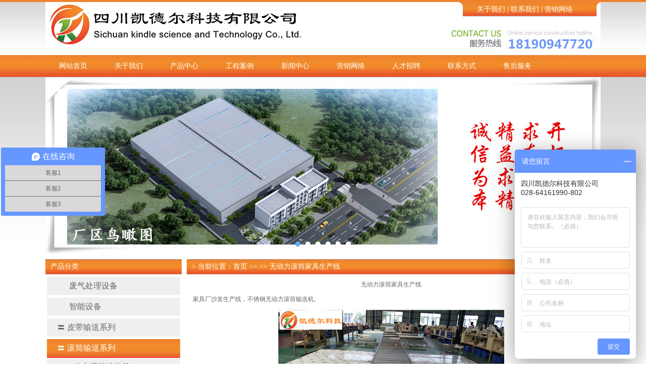

--- FILE ---
content_type: text/html
request_url: http://www.sckde.net/showproduct.asp?id=402
body_size: 4869
content:

<!DOCTYPE HTML PUBLIC "-//W3C//DTD HTML 4.01 Transitional//EN" "http://www.w3.org/TR/html4/loose.dtd">
<html>
<head>
<meta http-equiv="Content-Type" content="text/html; charset=gb2312" />

<meta name="viewport" content="width=1100, initial-scale=0.9"/>
<title>&nbsp;四川凯德尔科技有限公司http://www.sckde.net</title>
<META NAME="Keywords" CONTENT="四川输送机，成都输送机，四川+输送机，成都+输送机，输送机械，输送设备，提升机">
<META NAME="Description" CONTENT="成都输送机|四川输送机厂家买输送机选国内专业输送设备生产企业，我公司专业生产各类输送设备，产品获ISO9001质量体系认证，诚信经营，质量可靠，售后有保障。">
<link href="css/css.css?ss"  rel="stylesheet" type="text/css">
<!--插入图片透明方法-->
<script type="text/javascript" src="images/jquery.min.js" ></script>


</head>
<body>
 
<div class="topline"></div>
<div class="header_con h90">
  <div class="logoimg"><img src="images/Logo.png"></div>
  <div class="header_right">
    <div class="topheadbg"> <a href="/about.asp">关于我们</a> | <a href="Contact.asp">联系我们</a> | <a href="network.asp">营销网络</a> </div>
    <div class="clear" style="float:right"><img src="images/tel.png"></div>
  </div>
</div>
<div class="menu">
    <div class="header_con">
        <ul>
            <li ><a href="/">网站首页</a></li>
            <li ><a href="about.asp">关于我们</a>
				<div class="submenu">
					<a href="about.asp?id=2">企业简介</a>
					<a href="about.asp?id=3"> 企业资质</a>
					<a href="about.asp?id=4">企业文化</a>
					<a href="about.asp?id=5">企业展示</a>
				</div>
			</li>
            <li ><a href="product.asp">产品中心</a>
				<div class="submenu"> 
					<a href="/Product.asp?fid=1">智能设备</a> 
					<a href="/Product.asp?fid=2">皮带输送系列</a> 
					<a href="/Product.asp?fid=3">滚筒输送系列</a> 
					<a href="/Product.asp?fid=4">悬挂喷漆系列</a> 
					<a href="/Product.asp?fid=5">提升机系列</a> 
					<a href="/Product.asp?fid=6">螺旋输送机</a> 
					<a href="/Product.asp?fid=7">链板输送机</a> 
					<a href="/Product.asp?fid=8">网带输送机</a> 
					<a href="/Product.asp?fid=9">自动化仓储设备</a> 
					<a href="/Product.asp?fid=10">其它设备</a> 
				</div>
			</li>
            <li ><a href="case.asp">工程案例</a></li>
            <li ><a href="news.asp">新闻中心</a>
			   <div class="submenu">
					<a href="/news.asp?classid=3">行业资讯</a>
					<a href="/news.asp?classid=2"> 产品知识</a>
					<a href="/news.asp?classid=5"> 热点关注</a>  
				</div>
			</li>
            <li ><a href="network.asp">营销网络</a></li>
            <li ><a href="/job.asp">人才招聘</a></li>
            <li ><a href="Contact.asp">联系方式</a></li>
			<li ><a href="service.asp">售后服务</a></li>
        <ul>
    </div>
</div>



<div class="header_con">
	<script type="text/javascript" src="images/lrtk.js"></script>
     <div id="playBox">
    <div class="pre"></div>
    <div class="next"></div>
    <div class="smalltitle">
      <ul>
	  
	
        <li class="thistitle"></li>
		
        <li></li>
		
        <li></li>
		
        <li></li>
		
        <li></li>
		
        <li></li>
		
        <li></li>
		
      </ul>
    </div>
    <ul class="oUlplay">
    	
		<li><a href="http://www.sckde.net/case.asp" target="_blank"><img src="/upload/other/201705/2017050839498808.jpg" title="成都输送机，四川输送机"></a></li>
		
		<li><a href="http://www.sckde.net/case.asp" target="_blank"><img src="/upload/other/201705/2017050839478012.jpg" title="成都输送机，四川输送机"></a></li>
		
		<li><a href="http://www.sckde.net/case.asp" target="_blank"><img src="/upload/other/201705/2017050839459840.jpg" title="成都输送机，四川输送机"></a></li>
		
		<li><a href="http://www.sckde.net/case.asp" target="_blank"><img src="/upload/other/201705/2017050839442060.jpg" title="成都输送机，四川输送机"></a></li>
		
		<li><a href="http://www.sckde.net/case.asp" target="_blank"><img src="/upload/other/201705/2017050839422668.jpg" title="成都输送机，四川输送机"></a></li>
		
		<li><a href="http://www.sckde.net/case.asp" target="_blank"><img src="/upload/other/201705/2017050839404904.jpg" title="成都输送机，四川输送机"></a></li>
		
		<li><a href="http://www.sckde.net/case.asp" target="_blank"><img src="/upload/other/201705/2017050839384948.jpg" title="成都输送机，四川输送机"></a></li>
		
    </ul>
    </div>

<div class="clear mt10"></div>

 

<div>
  <div class="leftcon">
  <div class="title">产品分类</div>
	<div class="list_con11">
		<ul class="promenu">
			
			<li>
				<a href="Product.asp?fid=39"" onclick="return checkgoto(39,this)" data-child="0" id="menu_39"><span id="sub_m_39">  &nbsp;&nbsp;&nbsp;&nbsp;&nbsp;   </span>废气处理设备</a>
				 
			</li>
			
			
			<li>
				<a href="Product.asp?fid=1"" onclick="return checkgoto(1,this)" data-child="0" id="menu_1"><span id="sub_m_1">  &nbsp;&nbsp;&nbsp;&nbsp;&nbsp;   </span>智能设备</a>
				 
			</li>
			
			
			<li>
				<a href="Product.asp?fid=2"" onclick="return checkgoto(2,this)" data-child="7" id="menu_2"><span id="sub_m_2">  〓  </span>皮带输送系列</a>
				 
					<ul id="sub_p_2">
						
		<li><a href="Product.asp?fid=11" >· 皮带输送机</a></li>
	  
		<li><a href="Product.asp?fid=12" >· 装卸用皮带输送机</a></li>
	  
		<li><a href="Product.asp?fid=13" >· 槽型皮带输送机</a></li>
	  
		<li><a href="Product.asp?fid=14" >· 医药食品输送机</a></li>
	  
		<li><a href="Product.asp?fid=15" >· 转弯机</a></li>
	  
		<li><a href="Product.asp?fid=16" >· 伸缩机</a></li>
	  
		<li><a href="Product.asp?fid=17" >· 其它输送机</a></li>
	  
						
					</ul>
				 
			</li>
			
			
			<li>
				<a href="Product.asp?fid=3"" onclick="return checkgoto(3,this)" data-child="4" id="menu_3"><span id="sub_m_3">  〓  </span>滚筒输送系列</a>
				 
					<ul id="sub_p_3">
						
		<li><a href="Product.asp?fid=18" >· 动力滚筒输送机</a></li>
	  
        <li class="navok"><a href="Product.asp?fid=19" >· 无动力滚筒输送机</a></li>
      
		<li><a href="Product.asp?fid=20" >· 转弯滚筒输送机</a></li>
	  
		<li><a href="Product.asp?fid=21" >· 其它滚筒输送机</a></li>
	  
						
					</ul>
				 
			</li>
			
			
			<li>
				<a href="Product.asp?fid=4"" onclick="return checkgoto(4,this)" data-child="5" id="menu_4"><span id="sub_m_4">  〓  </span>悬挂喷漆系列</a>
				 
					<ul id="sub_p_4">
						
		<li><a href="Product.asp?fid=22" >· 悬挂线</a></li>
	  
		<li><a href="Product.asp?fid=23" >· 积放悬挂输送机</a></li>
	  
		<li><a href="Product.asp?fid=24" >· 悬挂喷涂输送机</a></li>
	  
		<li><a href="Product.asp?fid=25" >· 水帘喷漆柜</a></li>
	  
		<li><a href="Product.asp?fid=26" >· 自动喷粉柜</a></li>
	  
						
					</ul>
				 
			</li>
			
			
			<li>
				<a href="Product.asp?fid=5"" onclick="return checkgoto(5,this)" data-child="4" id="menu_5"><span id="sub_m_5">  〓  </span>提升机系列</a>
				 
					<ul id="sub_p_5">
						
		<li><a href="Product.asp?fid=27" >· 斗式提升机</a></li>
	  
		<li><a href="Product.asp?fid=28" >· 连续提升机</a></li>
	  
		<li><a href="Product.asp?fid=29" >· 往复式提升机</a></li>
	  
		<li><a href="Product.asp?fid=30" >· 剪叉式升降机</a></li>
	  
						
					</ul>
				 
			</li>
			
			
			<li>
				<a href="Product.asp?fid=6"" onclick="return checkgoto(6,this)" data-child="0" id="menu_6"><span id="sub_m_6">  &nbsp;&nbsp;&nbsp;&nbsp;&nbsp;   </span>螺旋输送机</a>
				 
			</li>
			
			
			<li>
				<a href="Product.asp?fid=7"" onclick="return checkgoto(7,this)" data-child="0" id="menu_7"><span id="sub_m_7">  &nbsp;&nbsp;&nbsp;&nbsp;&nbsp;   </span>链板输送机</a>
				 
			</li>
			
			
			<li>
				<a href="Product.asp?fid=8"" onclick="return checkgoto(8,this)" data-child="0" id="menu_8"><span id="sub_m_8">  &nbsp;&nbsp;&nbsp;&nbsp;&nbsp;   </span>网带输送机</a>
				 
			</li>
			
			
			<li>
				<a href="Product.asp?fid=9"" onclick="return checkgoto(9,this)" data-child="3" id="menu_9"><span id="sub_m_9">  〓  </span>自动化仓储设备</a>
				 
					<ul id="sub_p_9">
						
		<li><a href="Product.asp?fid=31" >· 自动仓储货架</a></li>
	  
		<li><a href="Product.asp?fid=32" >· 立体自动库</a></li>
	  
		<li><a href="Product.asp?fid=33" >· 循环自动库</a></li>
	  
						
					</ul>
				 
			</li>
			
			
			<li>
				<a href="Product.asp?fid=10"" onclick="return checkgoto(10,this)" data-child="5" id="menu_10"><span id="sub_m_10">  〓  </span>其它设备</a>
				 
					<ul id="sub_p_10">
						
		<li><a href="Product.asp?fid=34" >· 倍速链</a></li>
	  
		<li><a href="Product.asp?fid=35" >· 插件线</a></li>
	  
		<li><a href="Product.asp?fid=36" >· 检测线</a></li>
	  
		<li><a href="Product.asp?fid=37" >· 烘干机</a></li>
	  
		<li><a href="Product.asp?fid=38" >· 工作台</a></li>
	  
						
					</ul>
				 
			</li>
			
			

		</ul>
	</div>
	 
<script type="text/javascript">
  <!--
     var pid="3";
     var fid="19"
     $(function(){
     	if(pid>0){
        
			$("#sub_p_"+pid).show(10);
            $("#menu_"+pid).addClass("navok")
        }
     
     })
	 function checkgoto(id,obj)
	 {
		 var c_count=$(obj).attr("data-child"); 
         var obj_=$("#sub_p_"+id)
         $("#menu_"+id).addClass("navok")
       	// obj.addClass("navok")
		 if(c_count!=0)
		 {
         	if(!obj_.is(":hidden"))
            {
         	   obj_.hide()
            }else{
			   obj_.show();
			}
		    return false;
		 }
        
	 }
  //-->
  </script>
  
  
  </div>
  
  
  
  
  
  <div class="rightcon">
   		<div class=" mr10">
   		  <div class="title"> > 当前位置：<a href="/" >首页</a>  >> <a href="case.asp?hid="></a> &gt;&gt;  无动力滚筒家具生产线</div>
    
  <div class="showcase">
     <p style="text-align:center;"><a href="http://www.sckde.cn" target="_self" title="成都输送机">无动力滚筒家具生产线</a><br /></p><p style="text-align:left;">&nbsp; &nbsp; 家具厂沙发生产线，不锈钢无动力滚筒输送机。<br /></p><p style="text-align:center"><img src="/upload/edit/201907/2019073035464548.jpg" /></p><p style="text-align:center"><img src="/upload/edit/201907/2019073035465640.jpg" /></p><p style="text-align:center"><img src="/upload/edit/201907/2019073035466968.jpg" /></p><p style="text-align:center"><img src="/upload/edit/201907/2019073035468360.jpg" /></p><p style="text-align:center">成都输送机</p><p style="text-align:center;"><br /></p>
		<b>上一篇:</b><a href="/showcase.asp?id=397">无动力滚筒输送机</a>&nbsp;&nbsp;&nbsp;&nbsp;&nbsp;&nbsp;
		<b>下一篇:</b><a href="showcase.asp?id=407">不锈钢无动力滚筒输送机</a><p></p>

		
<!-- Baidu Button BEGIN -->
<div id="bdshare" class="bdshare_t bds_tools get-codes-bdshare mt10" style="line-height:normal; padding:3px 12px; border:1px dashed #DCE6F3;">
<span class="bds_more">分享到：</span>
<a class="bds_qzone"></a>
<a class="bds_tsina"></a>
<a class="bds_tqq"></a>
<a class="bds_renren"></a>
<a class="bds_t163"></a>
<a class="shareCount"></a>
</div>
<script type="text/javascript" id="bdshare_js" data="type=tools&amp;uid=6809228" ></script>
<script type="text/javascript" id="bdshell_js"></script>
<script type="text/javascript">
document.getElementById("bdshell_js").src = "http://bdimg.share.baidu.com/static/js/shell_v2.js?cdnversion=" + Math.ceil(new Date()/3600000)
</script>
<!-- Baidu Button END -->
     </div>

	</div>
    
  </div>
  
  
  

</div>

<div class="clear mt10"></div>
<BR>
</div> 





<div class="food" >
<div class=" mt10 " style="line-height:35px; padding-bottom:30px;">
 
 

	<center>
    			<a href="/">网站首页</a> | 
            <a href="/about.asp">关于我们</a> | 
            <a href="/product.asp">产品中心</a> | 
            <a href="/case.asp">工程案例</a> | 
            <a href="/news.asp">新闻中心</a> | 
            <a href="/network.asp">营销网络</a> | 
            <a href="/job.asp">人才招聘</a> | 
            <a href="/Contact.asp">联系方式</a> | 
			<a href="/service.asp">售后服务</a>
    
    </center>
	<blockquote>
	  <blockquote>
	    <p>
	      <center>
	        版权所有<a href="index.html">&copy;</a>四川凯德尔科技有限公司
          备案号：
	        <a href="http://beian.miit.gov.cn">蜀ICP备16035420号-1</a>
	      </center>
	      <center>
	        办公地址：四川省成都市高新西区天目路77号保利香槟国际11-1-413     电 话：028-64161990/64829871 
          </center>
	      <center>
	        生产地址：四川省天府新区青龙经济开发区工业大道青龙管委会旁边     电 话：028-37696900/37696620
          </center>
	    <center>
	        服务热线：15828589284    电子邮件：sckdekj@163.com 
        <script charset="UTF-8" id="LA_COLLECT" src="//sdk.51.la/js-sdk-pro.min.js?id=KQ9g20NDczE2bnRA&ck=KQ9g20NDczE2bnRA"></script>
        </blockquote>
	</blockquote>
	<center>
	 <pre><a href="http://weibo.com/u/6090645808/home?topnav=1&wvr=6" target="_blank"><img src="images/sina.png" /></a> 	 <a href="http://t.qq.com/sckdekj" target="_blank"><img src="images/weibo.png" /></a> 	 <a href="#"><img src="images/wx.png" /></a> 	</pre>
  
     </center>   
</div>
</div>
  <script>
var _hmt = _hmt || [];
(function() {
  var hm = document.createElement("script");
  hm.src = "https://hm.baidu.com/hm.js?0b6452cfc5be9022b451f6c0d8c72aa5";
  var s = document.getElementsByTagName("script")[0]; 
  s.parentNode.insertBefore(hm, s);
})();
</script> 
<script>
var _hmt = _hmt || [];
(function() {
  var hm = document.createElement("script");
  hm.src = "https://hm.baidu.com/hm.js?0b6452cfc5be9022b451f6c0d8c72aa5";
  var s = document.getElementsByTagName("script")[0]; 
  s.parentNode.insertBefore(hm, s);
})();
</script>
</body>
</html>